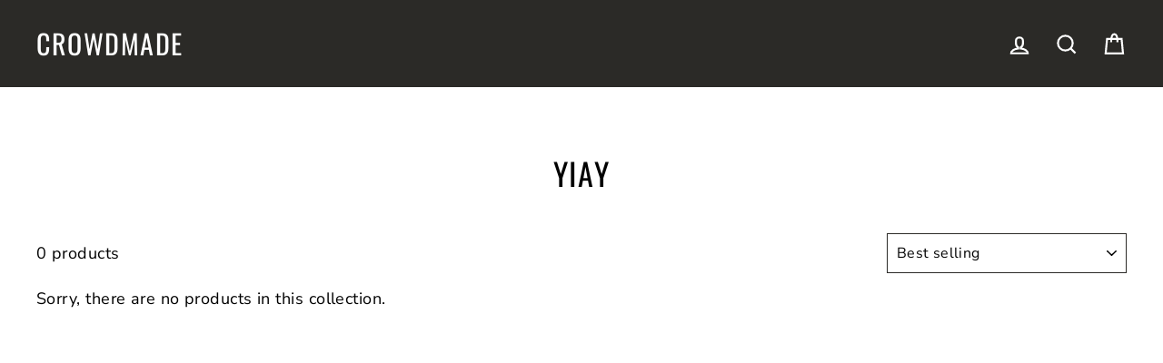

--- FILE ---
content_type: application/javascript; charset=utf-8
request_url: https://searchanise-ef84.kxcdn.com/preload_data.6T0k5d5f1Y.js
body_size: 12515
content:
window.Searchanise.preloadedSuggestions=['juns kitchen','tasting history','yandere simulator','t shirt','face mask','ham plush','dang matt smith','overly sarcastic productions','trainer tips','bfdi merch','brody animates','body pillow','the music freaks','meat canyon','the walten files','froggy crossing','the odd 1 out','enamel pin','ginger pale','t shirts','infamous swoosh','jack films','hamination s','trav and cor','music freaks','the magnus archives','simply nailogical','character pins','get that outta here','jackn jellify','gd juniper','ding ding','martin walls','oversimplified pins','walten files','petty university','young yong tales','face masks','llama arts','ella xoxo','phone cases','kids hoodie','sam chui','the theamaazing','nathaniel bandy','firey plush','frederic chen','enamel pins','shirt up','the amaazing','haminations bryson','rozy clozy','pbs space time','roomie official','smg4 meggy','tvfilthyfrank2 store','yandere dev','sticker sheet','rachel and jun','simple flips','chip flake','kick genius','black hoodies','yandere pillow case','ice cream sandwich','oversimplified merch','team edge','rosyclozy store','among us','yandere body pillow','haminations plush','odd 1 out','jacksfilms klondike','bryson plush','object show','house embroidered','the sea rabbit','ell cartoons','pen plush','trainer club','leafy plush','sweat shirt','click for taz','tank fish','swoop petty university','small ham plush','bfb plush','rosy clozy','the macro','plushie as','dangmattsmith get that outta','chocolate bar','jacknjellify merch','overly sarcastic','that midget asian','water bottle','travel and','coffee mug','click for','all products','the trainer club','limited edition','switch case','dangmattsmith get','mouse pad','juniper plush','space time','googledebunker black','bad lip reading','chocolate bar plush','bfdi badge','steve wallis','stress level 0','dad hat','iphone case','camping with steve','dan plan','frank james','victory outdoor services','luke or something','juniper cat','pbs spacetime','kelsey animated','mens t shirts','geometry dash','ls mark','yandere simulator body pillow','my stick','magnus archives','max miller','phantom fear','ginjaninja owo','aaron and jo','coloring book','bone lab','all creators','jake plush','david parody','demon slayer','dream merch','evening swan','size chart','the music freaks poster','yandere sim','ham plushie','holo is me','pop socket','hoodie for','battle for','anime hoodie','five at','sultan sketches','jelly jess','mf doom','myst raw','webzforevz chocolate','its fine','dotodoya store','elden ring','sagatheyoungin hoodie','kitty plush','google debunker','mens hoodie','excellent entities','froggy crossing hat','iphone cases','oh for','bfb shirt','bfdi hoodie','guava juice','cat merch','alex\'s corner','storm airsoft','samsung phone case','bee and','let me','long sleeve','infinite lists','gio films','surreal entertainment','mens tshirt','that log had a child','haminations ham','hunker down','luke davidson','jacks films','dark dom','fire or','space king','bottle for','dang matt','firey jr plush','pin pack','it’s fine','tank top','roomieofficial store','sina drums','smg4 japanese','fanny pack','dark medium','bfdi shirt','us and','meat canyon stickers','rosyclozy plush','ice cream','how to cook that','redditor face mask','eddy burback','purple hoodie','star was','sonic merch','x plush','deadly comics','fart machine','nintendo switch case','juniper gd','kids shirt','spider man','mr beast','my order','cyber maul','webzforevz plush','game of','froggy boba pin','of love','shipping to','black hole','black hoodie','christmas sweater','battington store','the charismatic voice','tim tom','four and x','one piece','therealsullyg otama','rushlight invader','saga the youngin','flash gitz','sina-drums store','my strap','or beat','animal crossing','beau plush','it\'s a little bit pitchy','overly sarcastic productions pins','embroidered hoodie','kappa kaiju','slur juice','ginja ninja','quackityhq habibi','tee shirt','super mario','zanny store','get in the robot','been smg4','1159 media tee','me me big boy','smg4 episode','osp pins','valve news network','it\'s fine','the real sully g','lama arts','young young tales','1159 media hoodie','buddy backing','zanny hoodies','oka body pillowcase','pillow case','dangmattsmith play','prints and posters','clone boys','chalky plush','nick crowley','furry apocalypse','official froggycrossing','rusty quill','sea rabbit','pink haired devil','infires or','oversimplified face mask','battle for a mansion','the 1 out','dog dog','bucket hat','black sweater','llama arts merch','doobus goobus','bathaniel nandy','tabbes hoodie','youtuber merch','greek myth','bryson and ham','stuffed plush','the boys','jacksfilms yiay','large ham plush','avenge me brother','gosu and edge','bf am','free shipping','roblox merch','character pin','rozyclozy plush','house gang','alex the honking bird','daily routine','get in the','good egg','apple juice','firey jr','dang matt smith hat','body pillowcase','boys boys','anime t-shirt','stevie t','diary diary','sonic plush','music freak','tofu plush','bee and cat','varsity jacket','scott christian sava','for dream','the dang','small ham','raccoon tour','aaron esser','gingerpale first','spoiled by metal','storm patch','for honor','holo it is me','its a little bit pitchy','simply nail logical','iron man','return to monkey','llama arts plush','otamatone on','coffee mugs','dad hats','jon solo','gift card','rosedoodle body pillow','dirty loops','egg merch','but tru','hit that combo','sweater white','hades and persephone','the ham','be a klondike','swoop valid','the searabbit','cet in het','brodyanimates plush','sammy plushie','jacknjellify store','four x','pantsless pajamas','pp shirt','tote bag','bow to me','bread tag','guitar hero styles','yandere chan','tie dye','laptop stickers','cat plush','pkmn master holly','something else','gus and eddy','dangmattsmith mask','short sleeve','the evening swan','get that out of here','get that outta here hat','zanny phone cases','infamous swoosh plush','trainer tips mask','the daily object show','video games','sketch book','the music freaks hoodie','aidini tortellini','rated n for noobs','giraffe hoodie','young yong','key chain','jacksfilms pp','loki pin','body pillows','mount funny','matt steffanina','two plush','bfdi plush','that log had a child shirt','siege yt','baby i love you','friday night','double wide surprise','zardy\'s maze','bob and','tee shirts','tyler toons','gus johnson','stress level','the evening swan hoodie','don\'t worry it\'s apple juice','warp world','sign up','small bryson plush','tank tops','over simplified pins','uncool hoodie','iphone 11 cases','sven johnson','ares pin','icecream sandwich','kirin and miro','rainbow sin','jo jo','crewneck sweater','water bottles','the amazing','monogon mug','wah hoodie','rachel & jun','turnip exchange','25 cents is all it takes','men shirt','deadly comic','go stadium','sizing size chart','makes up','so polo','alex corner','valid hoodie','star heavenly','camping with stevewallis','peach and pepper','detail geek','kids shirts','the dog','five night at','knit are','head band','desk mat','the lovers','clownfish tv','the walten','beat coastal','usually store','flashgitz store','character pins oversimplified','ginja owo','petty is my love','odd one out','bfb sweatshirt','theamaazing store','samsung case','sweat pants','gaming mat','limited edition plush','get madz','candyevie and','sonic the','bfb merch','cat hoodie','pop sockets','sonadrawzstuffyt had','hoodies white','unisex tshirt','apollo & artemis pin pack','roomie official it\'s a little bit pitchy','frog vibes','croc gang ent','googledebunker white','brandon tan','osp enamel pins','neuroses hoodie','baseball cap','extra history','jacknjellify leafy','nate is lame','pokemon trainer','coffee cup','am i still beautiful to you sweater','glow in the dark','dont worry its apple juice','sammy plush','sonic the hedgehog','lander pb&j j sandwich','rolling with difficulty','object shows','froggycrossing hat','dang dog','basket boys','smg4 bob','pen pen','ugly sweater','damien lee','fps diesel','something yet','diary plush','1159 media mug','shoocharu store','sona hat','bone works','pictures of','note book','tofu backpack','dang smith','catveira plushie','nintendo switch','in the dark hoodie','x and 4','izzzyzzz store','the files','radical soda','dang matt smith dang','super wah','pullover hoodie','sweet potato','sticker pack','jaime french','official merch','zip hoodie','yandere simulator pillowcase','unstoppable luck','art print','its not melee','duck season','ouch was that a ghost','chilly panda','four x loser pin','leaf and','shirt shirt','talentless writer','reject humanity','budo body pillowcase','mouse pads','crop top','pokémon go','bunker boys','genshin sticker','yandere kun','froggycrossing hoodies','youtube channel','tofu ninja','greek god','easy money','white hoodie','the ods','youth size t-shirt','body pillow case','it’s not melee','the walten files poster','dungeons and','ice cream sandwich merch','dang does','rosy rosyclozy','slime kit','haminations ham plush','pink hoodie','ll beanie','4 and x','guaranteed just','flower hoodie','the odd 1’s out','jake and hailey','crew neck','night at frederic','men\'s jersey','on plush','make merch','dor plays','air soft','ham shirt','cute hoodie','storm store','among us hoodie','1159 media sweatshirt','tj toons','meowstic suki','pastel flurry','mug merch','hair journal','iphone 7 case','dionysus pin','the salt factory','alien theorists theorizing','i love','back to school','linus tech tips','rod kim','charles berthoud','the click','dark souls','juniper hoodie','generic stud','the odd','its fine its fine','youth shirts','messenger bag','charismatic voice','gorilla tag','black pink','monogon shirt','holiday mug','nailed it','lavender town','rachel and jun cats','transfer and corrugated','the music freak','ham plush small','custom shirt','victory outdoor','rainbow shirt','holiday sweater','pre order','hunker down hoodie','cat pin','sam and','king of smash','knee-jerk pangea','long sleeve shirt','dangmattsmith dang','jawbreaker anniversary','ay christene','serve it forth','cold war','true crime','firey plushies','alexandria ryan','god of war','vampire hoodie','mess yourself','character oversimplified','holo keychain','rebecca rogers','guitarherostyles store','eating is a meal','wood up','soondubu brand','meet arnold','gomotion store','gemini tay','turtle amigo','dino gang','hunter x hunter','the paintings three','pride month','knit are to','fashion makes no sense','jack and','it\'s never','the talentless writer','tasting history cook','team edge t-shirt','petty university t shirt','embroidered beanie','sold out','ladies tshirt','get in the both','lavendertowne store','holly wolf','chubby emu','plush and','blackie sootfur','gingerpale embroidered','velcro patch','cat shirt','four mug','yandere pillow','pin plush','team mystic','cute outfit','jacknjellify wood','lavender towne','the ham plush','gd colo','plush toy','rolling with','dabbing pathfinder','frog hat','simpleflips bupface','music freaks poster','emily artful','candy evie','juniper plushie','space bunny','jack and jellify','pray for burger','shayda campbell','blue shirt','get that outta','ell cartoons face mask','cyber maul hoodie','frog vibes hoodie','tabbes battes','is real','random encounters','flower shirt','adult shirt','valid ribcage','am i still beautiful to you','cat sticker','cute plush','jacknjellify clean','grommets days','nintendo case','petty hat','the office','i am','old ham','tony crynight','step two','star wars','dangoheart animation','gun gun','loki loki','heavy view','rosy collection','art prints','tales catveira','introverted intuition','chipflake hoodie','sunflower hoodie','girl in the woods','joe jenkins','tachanka rage','dangmattsmith rist band','yikes longsleeve','a little bit pitchy','youth hoodie','tastinghistory store','it\'s not melee','get that outta here shirt','drippy star','call of','fj frankjames','wet sock','my straw','yandere body','roomieofficial don\'t worry it\'s apple juice shirt','full nerd','rosy plush','pins oversimplified','simply nailogıcal','hoodie bfb','natalie gold','the ood 1 out','me shirt','yan sim','voice chat podcast','get made','kids dangmattsmith','x mug','yandere simulator plushies','supreme shirt','team t-shirt','shipping free','mxr mods','do ll','jun\'s kitchen','sketches book','facemask charity','eat your cereal','for kids','journey to the','make your','dangmattsmith store','first play','drag queen','limited edition hoodie','to the galaxy','bons burgers','life noggin','rosy and hailey','king louis','tyler the creator','video game','back pack','rea plush','sizing chart','fear me','insane mold','no sky','zoe two dots mask','my stick mug','and edgy','rachel jun','m1 abrams','leafy plush and','war thunder','fabio sweater','the last of us','chocolate plush','batting ton','anime shirt','dark made','bfdi badge hoodie','frog vibes hoodie pink','final jam','basket boys shirt','god pins','doctor who','avenge me','young young','matthew sorgie','crazy russian hacker','blood moon','tabbes blob','get that here','ghost of','my lasagaaa','quack habibi','rt game','tall firey','pop popsockets','red doodle','infires artworks','mini minuteman','the squaddies','peel off','defect to the west','coloring books','crowd made','phone number','magnus archive','immersive as f#$%','zip up','doom baby','the walter','alexs corner','college kings','shirts with','a hat in time','haminations hoodie','jaw breaker','smooth brain','doki doki','fanny packs','the magnus','athena pin','yong yong tales','steve terreberry','webzforevz diary','quality hypoallergenic','in the dark','yandere body pillowcase','simply nailogical shirt','the frog','pink haired devil poster','hunker down stickers','glitch products','corgi merch','loser plus','dangmattsmith get that outta here','youngyong tales','unisex tee','supremely uncool','everything is 3','bfdi shirts','oversimplified pin','wood up shirt','i phone case','mens white hoodie','mens t shirt','yandere simulator phone cases','perfection shirt','artemis pin','crop tops','davidparody hoodie','candyevie luvie','emma made','large ham','quality t shirt','goofy shirt','dang matt smith mask','black mask','for the sun','flashgitz furry apocalypse','dangelo wallace','hoodie kids','bfdi hoodies','brodyanimates graffiti','froggy boba','osp pin','valid hoodie ribcage','for noobs','amor altra','roomie official apple juice','gemini home','kitty plushie','in fj','meme sheep','frank james store','oversimplified hoodie','one jump man','try something','leaf ash','joe jenkins under the sea','hoodie mens','avatar the','cool worlds','armored core','oka body pillow','paintings three','get that','siege catveira','chipflake mask','meggy shirt','trainer tip','women\'s tee','broomer boys','men’s shirts','pink shirt','gildan sweatshirt','sonadrawzstuffyt hoodies','v neck','dangmattsmith hat','red hoodie','oversimplified face','neuroses shirt','holo it’s me','stuffed plushie','slime kids','team edge hoodie','planet dolan','emus are magic','juice world','take me with you','bup face','froggycrossing switch','puppy cat','note books','house shirt','yiay shirt','oversimplified character','large bryson plush','your wet sock','simpleflips face','thick or','theorists theorizing','luke hoodie','deep rock','hooded jacket','shot glass','monkey shirt','air jet','3x hoodie','cat jammer','ham hat','doto doya','desert is a','purple plush','boots boots','llama plush','pillowcase yandere','mouse mat','cyber store','jacknjellify plush','yandere plush','zip up hoodie','pride pins','me me','d\'angelo wallace','the sea','bfdi chocolate','limited edition kitty plush','i sleep','heat death','first plush','klondike hoodie','mods store','epic history','space bunny poster','jacksfilms me me big boy','plush ham','swoop hoodie','yandere pillowcase','otamatone pin','spicy mousepad','x plushie','devil bona hoodie','in pajamas','geography shirt','boneworks poster','la as last','men’s tee shirts','lukeorsomething logo','true crime kent','royal fam','froggycrossing plush','blac man','soup soup','yandere ku','cat sweater','chiller black hoodie','and pins','face mask free','bad lip','social club','more customizable','machine and','gay hoodie','dog sitting','black badger','master holly','is the new black','savage hoodie','get a dictionary','epic history tv','monogon sticker','music freaks hoodie','team shundo','spiders are weak to doors','bfdi products','four plus','men hoodie','every or','inanimate insanity','artemis and apollo pins','thermal paste','play button','aging wheels','winston churchill','yikes shirt','bfdi varsity','young yong tofun','stay golden','phone case','magnus protocol','frog power','the fool','paris revolution','mashed wah','octobrr stickers','squizzy dad','orchestra shirt','iphone xr phone case','ink in','coffeehouse crime','natural world facts','total dweeb','bill stylish','cora shircel','the full nerd','tmf poster','i am beautiful','double sided','it\'s a','roots t-shirt','red and blue','matt smith','embroidered shirt','jigsaw puzzle','zoetwodots to','the broomer boys','stop shirt','tote bags','savantics roblox','ham pin','squizzy plushies','cat mask','rose doodle','beanie gang','sina-drums grunge','quintober t-shirt','matix oviedo','dangmattsmith kids','penrose diagram','dang did','cat person','v t-shirt','luke davidson hoodies','haminations bryson plush','league of','cool hoodie','ladies t-shirt','thomas and','glitch hoodie','under the sea','build a','roots hoodie','discount code','are too','battle a mansion','de los','pc world','hell was shirt','siege tales character','ear rings','iphone 12 pro max','animated stickers','mug the mug','broomer x chalky','mxr hoodie','so so','sweatshirt size chart','egg hat','haminations hoodies','vortrox hoodie','athena & poseidon pins','black tshirt','cet in the het','beepu beepu','racoon tour','petty university hoodie','goofy hoodie','twitter for android','dang dangmattsmith','samsung galaxy','crazedcake store','yandere dev store','youth shirt','bakugan battle','four pin x loser','betrayal hoodie','thee blackbadger','sex drip','you\'re my','walten files season','phone case samsung','soondubu hoodie','salt factory','infinite list','liberty ship','pepper games','bea plushies','as cap one','little pitchy','wake past','fj introvert','rozyclozy the music freaks poster','baseball doesnt exist','cropped hoodie','foxy t-shirt','hoodie danplan','white t shirts','ryan world','kids merch','ham and bryson','the macro show','adult hoodie','wall paper','everything is ok','stinks nice and good t-shirt','the lovers hoodie','go fest','clone boys shirt','swoosh plush','the magnus protocol','joggers you','oversimplified logo','no edits','free items','i love choco','me be as','the plush','ham and nations','phone cases samsung','tasting history apron','gloss posters','filthy frank','cloud black','chalky shirt','savantics product','emu war','lord of the','lady beemer','zeus and hera pin pack','dangmattsmith get that outta of here','or beanies','bracelets bracelets','plastic models','crazy neighbour','green hoodie','call of duty','the dan','steven shirt','d and d','in pajama','graffiti star','attack on titan','squizzy shirt','christina randall','snapback hat','the music','op pins','camo hoodie','ares and hermes','froggy crossing pin','are you','chop chop','macro hats','stay cool and attractive','hoodie with','it\'s a pitchy','she ra','here for the','furry apocalypse shirt','four x loser','hot a new','ivan animated','brody animates shirt','cat tshirt','step 2 shirt','hot coco','oka body pillow case','dang dang','unisex hoodie','persephone pin','froggycrossing kids','i want to believe','desktop mat','cayd gack','yodo hoodie','oka pillowcase','axolotl pin','limited edition pin','i want to','brodyanimates face','on titan','game theory','90s music','klondike pin','this beast','the owl','hardware unboxed','joel fletcher','bucket pin','spy x family','ham small','ham plushies','alonzo lerone','yandere simulato','i am beautiful shirt','kids hoodies','dang att smith','boots cats','24 frames of nick','minecraft demake','red shirt','bonelab poster','bow and','devil vortex saws','han plush','super smash','the good','it’s fine it’s fine it’s fine','rosyclozy cloud','reddit gang','giofilms mask','red rider','dark soul','nailed it shirt','meatcanyon jawbreaker','yan simul','heavy metal','over simplified pin','stitched hoodie','striving for originality','british bed dwellers shirt','oversimplified uncool','rosyclozy hoodie','luke davidson hoodie','crowdmade inc','shiny hunter','unbroken hoodie','googledebunkers pin','the ham plushie','face make','miss miss','dead meat','bryson shirt','box loser','i get','dang do','wall calendar','nobody cares','wingedwolf94 shirts','get that here hat','iku aldena','skull hoodie','haminations shirt','haminations pin','lander pb&j sticker','joggers sweatpants','a bfdi','diary tumbler','iphone 12 cases','up embroidered','my little','the real sully','liam mcevoy','embroidered hat','game toons','order will','sweet shirt','klesh gold','attaches on','its fine hoodie','christmas stickers','rosyclozy poster','sample text','blood the blood','been smug','white shirt','girls shirt','budo body pillow','swoop petty','plush to','oof shirt','frog vibes youth shirt','adhd\'s world','gingerpale to','dark hoodie','big boy','not melee','xoxo ella','mister smiles','the amagi','how to','yandere chan body pillow','little bit pitchy','gingerpale plus','black shirt','froggycrossing youth','literally dead','animated cream','beige becky','harmony and','airsoft mask','do it','i phone','cafe chaos','yellow hoodie','cami cat','anime and','jacknjellify holiday','game over','sona poster','slap bass university','growler jams','dart hoodies','can crushers','get creative','rainbow six siege','double others','jayztwocents digressing','petty hoodie','double wide','tall leafy','tall plush','at freddy','soul bf','zardys maze','kristopher london','dp logo','embroidered sweatshirt','pictures of the','teal kitty','toy has','stay curious','t shirts for men\'s','flaming skull','my life is','downward spiral','frog plush','sonic sonic','super wah shirt','ham hoodie','junskitchen extra','pop it','trainertips nick','everything is less than three','world war','the meme sheep','get outta here','mens sweatshirt','board game','kid youth shirt','mystic7 store','pen is','simpleflips face mask','large plush','all me','tabbes polar','large bryson','ali a','frog stickers','shiny shirts','rock and','pet x','over simplified mask','guava juivce','trainer tips pin','monogon poster','grommet days','david balsamique','ghost face','meatcanyon face','trick or','aksually store','cyber maul shirt','tea towel','oh for metal take','jake poster','rocks glass','get the outta here','orange hoodie','french sweater','n mix','ukraine shirt','ninja hat','boulder plush','hit the combo','pb and j','nail file','women’s tops','kids stop','jun and rachel','most popular','battington poster','sweater cat','fiery passion','the odd is outfitid','something kelsey','the russian','goatbeard smug','yandere haminations','varsity hoodie','gingerpale plush','super bros','let the','right game','marie antoinette','womens tops','bread tag hoodie','big plush','oversimplified mask','redditor care','big and','there was an attempt','25 cents is all it takes shirt','infamous swoosh pin','plush toys','night at','team instinct','hoodie in the dark','date night','vinyl sticker','400k juniper','aychristene buddy','hammer and pickle','the add is out','plush bfb','rainimator hoodie','sully g','just planes','bfdi p','oh be unisex','jelly jess hoodies','iron-on patch','animation hoodie','the mysterious house','get that hoodie','finn m-k','spacetime pbs','this is fine','iphone se case','hello fitzgerald','your favorite','the music freaks shirt','5xl sizes','t shirt size chart','colony take me home','froggy pin','oversimplified socks','heather purple','figure to','teddy bear','genshin stickers','cactus hoodie','ginjaninjaowo pink','t shirt white pink','p and p','made it','what are you craving','mona lisa','dark don','dang matt smith should','hoodies black','greek god pins','tucker doss','shirts shirts','chipflake pin','zipper hoodie','corgi plus','jawbreaker shirt','it’s fine taz','sticker the from','brass star','dog shirt','aphrodite and hephaestus','womens tank','order crowdmade','how to your','youth froggycrossing','mystic7 small','danplan hoodie','archaic disease','mask dangmattsmith','osp mug','lander mug','god kirby','george washington','dark deer hoodie','sam chui book sam chui books','color block','fitzgerald tee','vortrox kids','swoop store','aaawoolooloo shirt','pin button','on plushie','betrayal shirt','shadows of history mug','key chains','purity sin','the walking','the house','double the mug','oka body','funny shirts','and pin pack','bizarre adventure','poster music freaks','uncool t-shirt','llama arts hoodie','big ham','yandere simulator pillow','protect on','not a','are you me','halloween hoodie','chocolate bar plushie','everything is love','im a music freak','cat plushie','terry tv','eric striler','fusion animation','cat mugs','the brew','button up','i\'m a music freak','rebaka chan','the big','plush rosyclozy','wall art','among us all','bons burgers mug','flea caravan hoodie','air tag','gametoons posters','great circle','brandon jla','burma banshees','legacy gaming','zanny limited','noob bandana','oh for petal\'s sake','poseidon pin pack','christmas hoodie','oh yeah shirt','great art explained','black jam','fine hoodie','genshin sticker sheet','cool cool','smug shot','horror gothic','accessory bag','the guild','holo its me','color with','house merch','meat canyon shirt','musical pipers','the king','cat stickers','the lover','maul shirt','swanky box','dungeon and','llama art','geminitay logo','bluebird animations','zardy shirt','she gone','jacksfilms mask','the force','roman empire','dark man','gamer in distress','two bfb','jaiden animations','monster hunter','petty is my love language','hood is','thomas the','oversimplified shirt','ear phone','you had me at garum','my stick shirt','plague doctor','hooded pullover dress','anime patches','sean hogan','hoodie grey','cloth mask','meme hoodie','broken finger paradise','froggy crossing merch','juice shirt','stinks nice','face mask dangmattsmith','yandere simulator body pillows','iphone 8 case','what do you','sweatshirt white','hestia pin','alpha jay show','haminations hat','hypothermia hoodie','babbling brook','hamination plush','official duck studios','battle of freedom','four and loser','eat your cereal black shirt','body body','tarot card','logo pal','haminations store','juniper t-shirt','goopyboo t-shirt','ya noob','clouds hoodie','iphone 11 pro max','green technology','god pin','ben brainard','tahiti plushies','rachel and','rosy and','ugly holiday','froggycrossing coloring','men\'s shirt','sea rabbit plush','immersive as','off white','new merch','neytirix store','over the','style_phone case','bubble tea','aoa bros','canned dirt','mrbeast logo','micah makes it','frog pin','klondike phone case','petty university sweater','master logo','alonzo dictionary','military shirts','metal gear','computer shirt','yandere simulator poster','give card','urboi\'s stock market','bryson pin','no debbie','froggy crossing hoodie','dark name','que los','size swoop','amoraltra sticker','animated face mask','press on','gummy bear','theamaazing double','winston churchill pin','category plushies','edition backing','jersey classic','japanese mario','bay sandoval','small sick','green day','art tips','laptop sleeve','am am merch','storage gloves','hermes pin','yandere simulator plush','yandere sim body pillow','minute man','halloween glow in the dark','binkov plushie','dang mat smith hat','under da sea','the ods is outfitid','trailer tips','tachanka classic','pin plushie','3xl sizes','the magnus archive','milo skull black hoodie','the power of two','army shirts','return form','deathwish spade','try something hoodie','yandere chibi','dangmatt smith','picture of','mf doom ring','navy sweater','gildan hoodie','advance effect','klondike backpack','dan hoodie','anime hoodies','jared halley','hunker down t shirt','fnaf will','sea of','anime stickers','ham unisex t-shirt','your own','limited-edition jacknjellify','pins osp','doing doing','project show','galaxy case','be rainbow','avenge me brother shirt','drawing with','b f b plush','panzer of the lake','dumb ways to die','digital age','cup souls','lovers hoodie','worry apple','nameca hoodie','military frames','kirby hoodie','the chocolate bar','tiny taco tales','iphone 6s case','slap bass','the leaf','four blue','hit that combo cap','something kelsey yet','alex the honking','league of league','go plus','klondike face mask','cosmic channels','mini haminations','shiny logo','iphone x cases','the midget asian','luke davidson shirt','shadows of myth mug','storm face','yandere phone case','charity mask','t featured','pkmnmasterholly holly','carry on','chocolate factory','crewneck sweatshirt','cute stuff','rusty cage','chaos legion','trucker hat','valid social club','custom made','kitchen products','neonight hoodie','get that outta here pink','the lone ranter','guaranteed merch','meatcanyon mask','hoodie get that','space time shirt','with my','beau haminations','im fine','frog crossing','dragon army','roblox sticker','nike air','tabbes artwork','shum jr','hope hoodie','kids t shirt','youth hoodies','i\'m fine','friday plush','gammon sticker','iphone 11 case','hades & persephone','evil computer','crazy kellie','preshrunk merch','i heart','all over hoodie','froggy crossing plushie','so op hoodie','quantum mechanics official observer','bfdi book','bfdi plushies','cartoon cat','long chipflake mug','class of class','furry mousepad','tuonto hoodie','young the','saber spark','sciencephile the ai','ham in','hard tack','trainertips yellowstone','in fine','ham socks','froggycrossing hoodie','crowdmade dangmattsmith','nope or nope','august the','carry polyester','behind the','limited catveira','hunter hunter','abraham lincoln pin','phone cases iphone','v-neck t-shirt','i phone 12','the will','flamingo merch','solar eclipse','hair journal page','being a did','justin fan club','theamaazing candy','ride the','sun hat','tyler lantz','french collection','otamatone embroidered','return to','giraffe shirt','ice a new','books books','froggy hat','mr crayfish','usually egg','masked up','sam chui mask','fall out','let’s game it out','bob shirt','lgbt rpg sticker','storm mask','jr plus','chubbyemu mug','red hot chili','lack luster','evening swan hoodie','devil bona phone','ayano love shirt','eat your','bubbly steve','panda boi','the sea rabbit plush','baby i','mashed up','walten files poster','so over it hoodie','yiay hoodie','tea cup','shoocharu collection','froggycrossing stickers','wobbly lines','car stickers','be my eyes','peach hoodie','bryson and ham plush','moonstone x diary','hand plush','dead inside','airoah store','spooky season','petty hats','yandere plushies','spider man to','smartest and','plush pen','my stranger','haminations plushies','next pokemon','up hoodie','spider tumbler','the bucket','smash god kirby','phone case iphone 6','theamaazing pin','gun hoodie','lets get it rollin','witch product','n for noobs shirt','frog beanie','the best','infamous swoosh hoodie','frog shirt','lord bung','the diary','bot plush','unique slug universe','its never','bfb four','firey plushie','ell plushie','hoodie 3x','world war 1','juniper beanie','tyler mcvicker','team shadow','here the chaos','emp tonight','switch cover','joey animations','forest forest','life is','tofu ninja hat','garnet of','limited addition','abolish qualified immunity','chillypanda pin','peach and pepper hoodie','very gloss','hill secret','dont worry its apple','milo skull','hot that','magic the','me i’m','jean marlin','lawyer dogs','get out of','it’s a','the dang dog','vr glove','quackityhq hypothermia','wowzers my dude','girl hoodies','pride stickers','get the roblox','plush plush','notebook anime','redditor hoodie','have a good days','kids sizes','airsoft youtuber','wings of','big hat','woke af','men\'s hoodie','pupper plush','dad shirts','carolina blue','siege mask','alex’s corner','forest green','shulkercraft store','first press','men’s tee','just a cat','nado gang','all of froggy','shirt black','vtp music and art','with great power','kaiju centipede','life of','catching up','up cup','limited edition pins','official duck','beanie hat','hoodie cat','martin was','emplemon downward','kitty keychain plush','death fuel','pepper and peach','the cool','unisex antique','started and','bandys universe','loser pin','shoocharu art','a bit','yandere posters','lukeorsomething face','art poster','get that prevents','hailey keychain','team hoodie','i heart frog hat','yellow shirts','i know','vote for','bad plushie','official character','i love ellcartoons','jacknjellify sweater','hit that combo kids','navy hoodie','illy nation','can plush','code koala','mp edits','brody plush','five a','how for','tarot hoodie','dark topic','100 one poster','you too','camping with steve hoodie','samsung galaxy plus phone cases','oh no','animal characters','apollo pin','taz its fine','smg4 boopkins','veridis joe','hell of a','loner online','victory outdoor services hat','frog power embroidered sweatpants','make up','scratches and','dang mattsmith','plush haminations','storm patches','ukraine charity shirt','beat coastal sweater','my a','pride merch','jacknjellify firey','cute stickers','grape juice','valid heart','i don\'t','thomas flight','tall firey plush','cat mug','two plushies','dang mat smith','art book','petty eyes','oh yeah','melted smiley','just for tonight','and enamel pins','goobus doobus','cat wheel','jake plushie','chiller hoodie','uwu shirt','frick-n-a sunset','trending stitching','mat pat','jack panel','blue mug','tachanka light','bit pitchy','koozie anime','black t-shirt'];